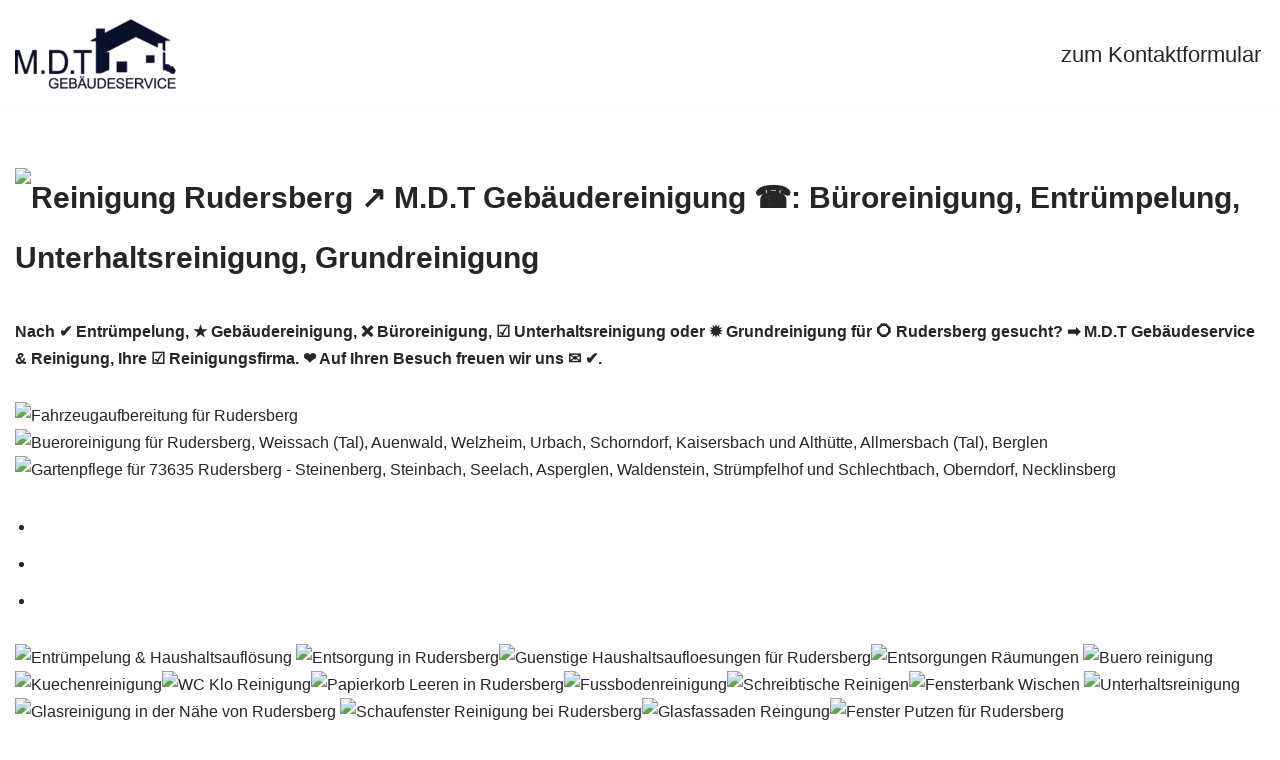

--- FILE ---
content_type: text/html; charset=UTF-8
request_url: https://reinigung.mdt-gebaeudeservice.de/rudersberg/
body_size: 14979
content:
<!DOCTYPE html>
<html lang="de">

<head>
	
	<meta charset="UTF-8">
	<meta name="viewport" content="width=device-width, initial-scale=1, minimum-scale=1">
	<link rel="profile" href="http://gmpg.org/xfn/11">
			<link rel="pingback" href="https://reinigung.mdt-gebaeudeservice.de/xmlrpc.php">
		<title>Reinigung Rudersberg ↗️ M.D.T Gebäudereinigung ☎️: Entrümpelung, Unterhaltsreinigung, Büroreinigung, Grundreinigung</title>
<meta name='robots' content='max-image-preview:large' />

<!-- All In One SEO Pack 3.7.1ob_start_detected [-1,-1] -->
<link rel="canonical" href="https://reinigung.mdt-gebaeudeservice.de/rudersberg/" />
<!-- All In One SEO Pack -->
<link rel="alternate" type="application/rss+xml" title="M.D.T Gebäudeservice &raquo; Feed" href="https://reinigung.mdt-gebaeudeservice.de/feed/" />
<link rel="alternate" type="application/rss+xml" title="M.D.T Gebäudeservice &raquo; Kommentar-Feed" href="https://reinigung.mdt-gebaeudeservice.de/comments/feed/" />
<link rel="alternate" type="application/rss+xml" title="M.D.T Gebäudeservice &raquo; Reinigung Rudersberg &#8599;&#65039; M.D.T Geb&auml;udereinigung &#9742;&#65039;: Entr&uuml;mpelung, Unterhaltsreinigung, B&uuml;roreinigung, Grundreinigung-Kommentar-Feed" href="https://reinigung.mdt-gebaeudeservice.de/rudersberg/feed/" />
<link rel="alternate" title="oEmbed (JSON)" type="application/json+oembed" href="https://reinigung.mdt-gebaeudeservice.de/wp-json/oembed/1.0/embed?url=https%3A%2F%2Freinigung.mdt-gebaeudeservice.de%2Frudersberg%2F" />
<link rel="alternate" title="oEmbed (XML)" type="text/xml+oembed" href="https://reinigung.mdt-gebaeudeservice.de/wp-json/oembed/1.0/embed?url=https%3A%2F%2Freinigung.mdt-gebaeudeservice.de%2Frudersberg%2F&#038;format=xml" />

<style id='wp-img-auto-sizes-contain-inline-css' type='text/css'>
img:is([sizes=auto i],[sizes^="auto," i]){contain-intrinsic-size:3000px 1500px}
/*# sourceURL=wp-img-auto-sizes-contain-inline-css */
</style>

<style id='wp-emoji-styles-inline-css' type='text/css'>

	img.wp-smiley, img.emoji {
		display: inline !important;
		border: none !important;
		box-shadow: none !important;
		height: 1em !important;
		width: 1em !important;
		margin: 0 0.07em !important;
		vertical-align: -0.1em !important;
		background: none !important;
		padding: 0 !important;
	}
/*# sourceURL=wp-emoji-styles-inline-css */
</style>

<link rel='stylesheet' id='contact-form-7-css' href='https://reinigung.mdt-gebaeudeservice.de/wp-content/plugins/contact-form-7/includes/css/styles.css?ver=5.7.4' type='text/css' media='all' />
<link rel="stylesheet" type="text/css" href="https://reinigung.mdt-gebaeudeservice.de/wp-content/cache/jch-optimize/css/c1e3e5c6b9fafbd247b9293a94c85ff8.css" />

<style id='neve-style-inline-css' type='text/css'>
.nv-meta-list li.meta:not(:last-child):after { content:"/" }.nv-meta-list .no-mobile{
			display:none;
		}.nv-meta-list li.last::after{
			content: ""!important;
		}@media (min-width: 769px) {
			.nv-meta-list .no-mobile {
				display: inline-block;
			}
			.nv-meta-list li.last:not(:last-child)::after {
		 		content: "/" !important;
			}
		}
.nav-ul .sub-menu li {border-style: var(--itembstyle);}
 :root{ --container: 748px;--postwidth:100%; --primarybtnbg: var(--nv-primary-accent); --primarybtnhoverbg: var(--nv-primary-accent); --primarybtncolor: #fff; --secondarybtncolor: var(--nv-primary-accent); --primarybtnhovercolor: #fff; --secondarybtnhovercolor: var(--nv-primary-accent);--primarybtnborderradius:3px;--secondarybtnborderradius:3px;--secondarybtnborderwidth:3px;--btnpadding:13px 15px;--primarybtnpadding:13px 15px;--secondarybtnpadding:10px 12px; --bodyfontfamily: Arial,Helvetica,sans-serif; --bodyfontsize: 15px; --bodylineheight: 1.6; --bodyletterspacing: 0px; --bodyfontweight: 400; --h1fontsize: 36px; --h1fontweight: 700; --h1lineheight: 1.2em; --h1letterspacing: 0px; --h1texttransform: none; --h2fontsize: 28px; --h2fontweight: 700; --h2lineheight: 1.3em; --h2letterspacing: 0px; --h2texttransform: none; --h3fontsize: 24px; --h3fontweight: 700; --h3lineheight: 1.4em; --h3letterspacing: 0px; --h3texttransform: none; --h4fontsize: 20px; --h4fontweight: 700; --h4lineheight: 1.6; --h4letterspacing: 0px; --h4texttransform: none; --h5fontsize: 16px; --h5fontweight: 700; --h5lineheight: 1.6; --h5letterspacing: 0px; --h5texttransform: none; --h6fontsize: 14px; --h6fontweight: 700; --h6lineheight: 1.6; --h6letterspacing: 0px; --h6texttransform: none;--formfieldborderwidth:2px;--formfieldborderradius:3px; --formfieldbgcolor: var(--nv-site-bg); --formfieldbordercolor: #dddddd; --formfieldcolor: var(--nv-text-color);--formfieldpadding:10px 12px; } .single-post-container .alignfull > [class*="__inner-container"], .single-post-container .alignwide > [class*="__inner-container"]{ max-width:718px } .nv-meta-list{ --avatarsize: 20px; } .single .nv-meta-list{ --avatarsize: 20px; } .nv-post-cover{ --height: 250px;--padding:40px 15px;--justify: flex-start; --textalign: left; --valign: center; } .nv-post-cover .nv-title-meta-wrap, .nv-page-title-wrap, .entry-header{ --textalign: left; } .nv-is-boxed.nv-title-meta-wrap{ --padding:40px 15px; --bgcolor: var(--nv-dark-bg); } .nv-overlay{ --opacity: 50; --blendmode: normal; } .nv-is-boxed.nv-comments-wrap{ --padding:20px; } .nv-is-boxed.comment-respond{ --padding:20px; } .global-styled{ --bgcolor: var(--nv-site-bg); } .header-top{ --rowbcolor: var(--nv-light-bg); --color: var(--nv-text-color); --bgcolor: var(--nv-site-bg); } .header-main{ --rowbwidth:0px; --rowbcolor: var(--nv-light-bg); --color: var(--nv-text-color); --bgcolor: var(--nv-site-bg); } .header-bottom{ --rowbcolor: var(--nv-light-bg); --color: var(--nv-text-color); --bgcolor: var(--nv-site-bg); } .header-menu-sidebar-bg{ --justify: flex-start; --textalign: left;--flexg: 1;--wrapdropdownwidth: auto; --color: var(--nv-text-color); --bgcolor: var(--nv-site-bg); } .header-menu-sidebar{ width: 360px; } .builder-item--logo{ --maxwidth: 120px;--padding:10px 0;--margin:0; --textalign: left;--justify: flex-start; } .builder-item--nav-icon,.header-menu-sidebar .close-sidebar-panel .navbar-toggle{ --borderradius:0; } .builder-item--nav-icon{ --label-margin:0 5px 0 0;;--padding:10px 15px;--margin:0; } .builder-item--primary-menu{ --hovercolor: var(--nv-secondary-accent); --hovertextcolor: var(--nv-text-color); --activecolor: var(--nv-primary-accent); --spacing: 20px; --height: 25px;--padding:0;--margin:0; --fontsize: 1em; --lineheight: 1.6em; --letterspacing: 0px; --fontweight: 500; --texttransform: none; --iconsize: 1em; } .builder-item--primary-menu .sub-menu{ --bstyle: none; --itembstyle: none; } .hfg-is-group.has-primary-menu .inherit-ff{ --inheritedfw: 500; } .footer-top-inner .row{ grid-template-columns:1fr 1fr 1fr; --valign: flex-start; } .footer-top{ --rowbcolor: var(--nv-light-bg); --color: var(--nv-text-color); --bgcolor: var(--nv-site-bg); } .footer-main-inner .row{ grid-template-columns:1fr 1fr 1fr; --valign: flex-start; } .footer-main{ --rowbcolor: var(--nv-light-bg); --color: var(--nv-text-color); --bgcolor: var(--nv-site-bg); } .footer-bottom-inner .row{ grid-template-columns:1fr; --valign: flex-start; } .footer-bottom{ --rowbcolor: var(--nv-light-bg); --color: var(--nv-text-dark-bg); --bgcolor: var(--nv-dark-bg); } .builder-item--footer_copyright{ --padding:0;--margin:0; --fontsize: 1em; --lineheight: 1.6em; --letterspacing: 0px; --fontweight: 500; --texttransform: none; --iconsize: 1em; --textalign: left;--justify: flex-start; } .page_header-top{ --rowbcolor: var(--nv-light-bg); --color: var(--nv-text-color); --bgcolor: var(--nv-site-bg); } .page_header-bottom{ --rowbcolor: var(--nv-light-bg); --color: var(--nv-text-color); --bgcolor: var(--nv-site-bg); } .scroll-to-top{ --color: var(--nv-text-dark-bg);--padding:8px 10px; --borderradius: 3px; --bgcolor: var(--nv-primary-accent); --hovercolor: var(--nv-text-dark-bg); --hoverbgcolor: var(--nv-primary-accent);--size:16px; } @media(min-width: 576px){ :root{ --container: 992px;--postwidth:50%;--btnpadding:13px 15px;--primarybtnpadding:13px 15px;--secondarybtnpadding:10px 12px; --bodyfontsize: 16px; --bodylineheight: 1.6; --bodyletterspacing: 0px; --h1fontsize: 38px; --h1lineheight: 1.2em; --h1letterspacing: 0px; --h2fontsize: 30px; --h2lineheight: 1.2em; --h2letterspacing: 0px; --h3fontsize: 26px; --h3lineheight: 1.4em; --h3letterspacing: 0px; --h4fontsize: 22px; --h4lineheight: 1.5; --h4letterspacing: 0px; --h5fontsize: 18px; --h5lineheight: 1.6; --h5letterspacing: 0px; --h6fontsize: 14px; --h6lineheight: 1.6; --h6letterspacing: 0px; } .single-post-container .alignfull > [class*="__inner-container"], .single-post-container .alignwide > [class*="__inner-container"]{ max-width:962px } .nv-meta-list{ --avatarsize: 20px; } .single .nv-meta-list{ --avatarsize: 20px; } .nv-post-cover{ --height: 320px;--padding:60px 30px;--justify: flex-start; --textalign: left; --valign: center; } .nv-post-cover .nv-title-meta-wrap, .nv-page-title-wrap, .entry-header{ --textalign: left; } .nv-is-boxed.nv-title-meta-wrap{ --padding:60px 30px; } .nv-is-boxed.nv-comments-wrap{ --padding:30px; } .nv-is-boxed.comment-respond{ --padding:30px; } .header-main{ --rowbwidth:0px; } .header-menu-sidebar-bg{ --justify: flex-start; --textalign: left;--flexg: 1;--wrapdropdownwidth: auto; } .header-menu-sidebar{ width: 360px; } .builder-item--logo{ --maxwidth: 120px;--padding:10px 0;--margin:0; --textalign: left;--justify: flex-start; } .builder-item--nav-icon{ --label-margin:0 5px 0 0;;--padding:10px 15px;--margin:0; } .builder-item--primary-menu{ --spacing: 20px; --height: 25px;--padding:0;--margin:0; --fontsize: 1em; --lineheight: 1.6em; --letterspacing: 0px; --iconsize: 1em; } .builder-item--footer_copyright{ --padding:0;--margin:0; --fontsize: 1em; --lineheight: 1.6em; --letterspacing: 0px; --iconsize: 1em; --textalign: left;--justify: flex-start; } .scroll-to-top{ --padding:8px 10px;--size:16px; } }@media(min-width: 960px){ :root{ --container: 1345px;--postwidth:33.333333333333%;--btnpadding:13px 15px;--primarybtnpadding:13px 15px;--secondarybtnpadding:10px 12px; --bodyfontsize: 16px; --bodylineheight: 1.7; --bodyletterspacing: 0px; --h1fontsize: 30px; --h1lineheight: 2em; --h1letterspacing: 0px; --h2fontsize: 28px; --h2lineheight: 1.2em; --h2letterspacing: 0px; --h3fontsize: 26px; --h3lineheight: 1.4em; --h3letterspacing: 0px; --h4fontsize: 24px; --h4lineheight: 1.5; --h4letterspacing: 0px; --h5fontsize: 20px; --h5lineheight: 1.6; --h5letterspacing: 0px; --h6fontsize: 16px; --h6lineheight: 1.6; --h6letterspacing: 0px; } body:not(.single):not(.archive):not(.blog):not(.search):not(.error404) .neve-main > .container .col, body.post-type-archive-course .neve-main > .container .col, body.post-type-archive-llms_membership .neve-main > .container .col{ max-width: 100%; } body:not(.single):not(.archive):not(.blog):not(.search):not(.error404) .nv-sidebar-wrap, body.post-type-archive-course .nv-sidebar-wrap, body.post-type-archive-llms_membership .nv-sidebar-wrap{ max-width: 0%; } .neve-main > .archive-container .nv-index-posts.col{ max-width: 100%; } .neve-main > .archive-container .nv-sidebar-wrap{ max-width: 0%; } .neve-main > .single-post-container .nv-single-post-wrap.col{ max-width: 100%; } .single-post-container .alignfull > [class*="__inner-container"], .single-post-container .alignwide > [class*="__inner-container"]{ max-width:1315px } .container-fluid.single-post-container .alignfull > [class*="__inner-container"], .container-fluid.single-post-container .alignwide > [class*="__inner-container"]{ max-width:calc(100% + 15px) } .neve-main > .single-post-container .nv-sidebar-wrap{ max-width: 0%; } .nv-meta-list{ --avatarsize: 20px; } .single .nv-meta-list{ --avatarsize: 20px; } .nv-post-cover{ --height: 400px;--padding:60px 40px;--justify: flex-start; --textalign: left; --valign: center; } .nv-post-cover .nv-title-meta-wrap, .nv-page-title-wrap, .entry-header{ --textalign: left; } .nv-is-boxed.nv-title-meta-wrap{ --padding:60px 40px; } .nv-is-boxed.nv-comments-wrap{ --padding:40px; } .nv-is-boxed.comment-respond{ --padding:40px; } .header-main{ --rowbwidth:0px; } .header-menu-sidebar-bg{ --justify: flex-start; --textalign: left;--flexg: 1;--wrapdropdownwidth: auto; } .header-menu-sidebar{ width: 360px; } .builder-item--logo{ --maxwidth: 200px;--padding:0;--margin:0; --textalign: left;--justify: flex-start; } .builder-item--nav-icon{ --label-margin:0 5px 0 0;;--padding:10px 15px;--margin:0; } .builder-item--primary-menu{ --spacing: 20px; --height: 25px;--padding:0;--margin:0; --fontsize: 1.4em; --lineheight: 1.6em; --letterspacing: 0px; --iconsize: 1.4em; } .builder-item--footer_copyright{ --padding:0;--margin:0; --fontsize: 0.6em; --lineheight: 1.6em; --letterspacing: 0px; --iconsize: 0.6em; --textalign: center;--justify: center; } .scroll-to-top{ --padding:8px 10px;--size:16px; } }.scroll-to-top {right: 20px; border: none; position: fixed; bottom: 30px; display: none; opacity: 0; visibility: hidden; transition: opacity 0.3s ease-in-out, visibility 0.3s ease-in-out; align-items: center; justify-content: center; z-index: 999; } @supports (-webkit-overflow-scrolling: touch) { .scroll-to-top { bottom: 74px; } } .scroll-to-top.image { background-position: center; } .scroll-to-top .scroll-to-top-image { width: 100%; height: 100%; } .scroll-to-top .scroll-to-top-label { margin: 0; padding: 5px; } .scroll-to-top:hover { text-decoration: none; } .scroll-to-top.scroll-to-top-left {left: 20px; right: unset;} .scroll-to-top.scroll-show-mobile { display: flex; } @media (min-width: 960px) { .scroll-to-top { display: flex; } }.scroll-to-top { color: var(--color); padding: var(--padding); border-radius: var(--borderradius); background: var(--bgcolor); } .scroll-to-top:hover, .scroll-to-top:focus { color: var(--hovercolor); background: var(--hoverbgcolor); } .scroll-to-top-icon, .scroll-to-top.image .scroll-to-top-image { width: var(--size); height: var(--size); } .scroll-to-top-image { background-image: var(--bgimage); background-size: cover; }:root{--nv-primary-accent:#2f5aae;--nv-secondary-accent:#2f5aae;--nv-site-bg:#ffffff;--nv-light-bg:#f4f5f7;--nv-dark-bg:#121212;--nv-text-color:#272626;--nv-text-dark-bg:#ffffff;--nv-c-1:#9463ae;--nv-c-2:#be574b;--nv-fallback-ff:Arial, Helvetica, sans-serif;}
/*# sourceURL=neve-style-inline-css */
</style>

<link rel='stylesheet' id='neve-blog-pro-css' href='https://reinigung.mdt-gebaeudeservice.de/wp-content/plugins/neve-pro-addon/includes/modules/blog_pro/assets/style.min.css?ver=2.5.3' type='text/css' media='all' />

<link rel='stylesheet' id='hfg_module-css' href='https://reinigung.mdt-gebaeudeservice.de/wp-content/plugins/neve-pro-addon/includes/modules/header_footer_grid/assets/style.min.css?ver=2.5.3' type='text/css' media='all' />



<link rel="https://api.w.org/" href="https://reinigung.mdt-gebaeudeservice.de/wp-json/" /><link rel="alternate" title="JSON" type="application/json" href="https://reinigung.mdt-gebaeudeservice.de/wp-json/wp/v2/posts/508" /><link rel="EditURI" type="application/rsd+xml" title="RSD" href="https://reinigung.mdt-gebaeudeservice.de/xmlrpc.php?rsd" />
<meta name="generator" content="WordPress 6.9" />
<link rel='shortlink' href='https://reinigung.mdt-gebaeudeservice.de/?p=508' />
<script type="application/javascript" src="https://reinigung.mdt-gebaeudeservice.de/wp-content/cache/jch-optimize/js/276773df725d115c52e9c954af3f8e97.js"></script>
	<script type="text/javascript" src="https://reinigung.mdt-gebaeudeservice.de/wp-content/plugins/wpsleep//time-travel.js?ver=1654008712" id="time-travel-js"></script>
<link rel="stylesheet" type="text/css" href="http://reinigung.mdt-gebaeudeservice.de/wp-content/plugins/mygeopositioncom-geotags-geometatags/mygp_geotags_geometatags.css" /><meta name="geo.region" content="DE-BW" />
<meta name="geo.placename" content="Rudersberg" />
<meta name="geo.position" content="48.88519;9.52931" />
<meta name="ICBM" content="48.88519,9.52931" />

<style>/* CSS added by WP Meta and Date Remover*/.entry-meta {display:none !important;}
	.home .entry-meta { display: none; }
	.entry-footer {display:none !important;}
	.home .entry-footer { display: none; }</style><!-- Analytics by WP Statistics v14.0.2 - https://wp-statistics.com/ -->

<style type="text/css">.recentcomments a{display:inline !important;padding:0 !important;margin:0 !important;}</style><link rel="icon" href="https://reinigung.mdt-gebaeudeservice.de/wp-content/uploads/2023/03/MDT_weblogo-01-300x138-1-150x138.png" sizes="32x32" />
<link rel="icon" href="https://reinigung.mdt-gebaeudeservice.de/wp-content/uploads/2023/03/MDT_weblogo-01-300x138-1.png" sizes="192x192" />
<link rel="apple-touch-icon" href="https://reinigung.mdt-gebaeudeservice.de/wp-content/uploads/2023/03/MDT_weblogo-01-300x138-1.png" />
<meta name="msapplication-TileImage" content="https://reinigung.mdt-gebaeudeservice.de/wp-content/uploads/2023/03/MDT_weblogo-01-300x138-1.png" />
		
<style type="text/css" id="wp-custom-css">
			.grecaptcha-badge { 
    visibility: hidden;
}
		</style>
		
	
<style id='wp-block-paragraph-inline-css' type='text/css'>
.is-small-text{font-size:.875em}.is-regular-text{font-size:1em}.is-large-text{font-size:2.25em}.is-larger-text{font-size:3em}.has-drop-cap:not(:focus):first-letter{float:left;font-size:8.4em;font-style:normal;font-weight:100;line-height:.68;margin:.05em .1em 0 0;text-transform:uppercase}body.rtl .has-drop-cap:not(:focus):first-letter{float:none;margin-left:.1em}p.has-drop-cap.has-background{overflow:hidden}:root :where(p.has-background){padding:1.25em 2.375em}:where(p.has-text-color:not(.has-link-color)) a{color:inherit}p.has-text-align-left[style*="writing-mode:vertical-lr"],p.has-text-align-right[style*="writing-mode:vertical-rl"]{rotate:180deg}
/*# sourceURL=https://reinigung.mdt-gebaeudeservice.de/wp-includes/blocks/paragraph/style.min.css */
</style>

<style id='global-styles-inline-css' type='text/css'>
:root{--wp--preset--aspect-ratio--square: 1;--wp--preset--aspect-ratio--4-3: 4/3;--wp--preset--aspect-ratio--3-4: 3/4;--wp--preset--aspect-ratio--3-2: 3/2;--wp--preset--aspect-ratio--2-3: 2/3;--wp--preset--aspect-ratio--16-9: 16/9;--wp--preset--aspect-ratio--9-16: 9/16;--wp--preset--color--black: #000000;--wp--preset--color--cyan-bluish-gray: #abb8c3;--wp--preset--color--white: #ffffff;--wp--preset--color--pale-pink: #f78da7;--wp--preset--color--vivid-red: #cf2e2e;--wp--preset--color--luminous-vivid-orange: #ff6900;--wp--preset--color--luminous-vivid-amber: #fcb900;--wp--preset--color--light-green-cyan: #7bdcb5;--wp--preset--color--vivid-green-cyan: #00d084;--wp--preset--color--pale-cyan-blue: #8ed1fc;--wp--preset--color--vivid-cyan-blue: #0693e3;--wp--preset--color--vivid-purple: #9b51e0;--wp--preset--color--neve-link-color: var(--nv-primary-accent);--wp--preset--color--neve-link-hover-color: var(--nv-secondary-accent);--wp--preset--color--nv-site-bg: var(--nv-site-bg);--wp--preset--color--nv-light-bg: var(--nv-light-bg);--wp--preset--color--nv-dark-bg: var(--nv-dark-bg);--wp--preset--color--neve-text-color: var(--nv-text-color);--wp--preset--color--nv-text-dark-bg: var(--nv-text-dark-bg);--wp--preset--color--nv-c-1: var(--nv-c-1);--wp--preset--color--nv-c-2: var(--nv-c-2);--wp--preset--gradient--vivid-cyan-blue-to-vivid-purple: linear-gradient(135deg,rgb(6,147,227) 0%,rgb(155,81,224) 100%);--wp--preset--gradient--light-green-cyan-to-vivid-green-cyan: linear-gradient(135deg,rgb(122,220,180) 0%,rgb(0,208,130) 100%);--wp--preset--gradient--luminous-vivid-amber-to-luminous-vivid-orange: linear-gradient(135deg,rgb(252,185,0) 0%,rgb(255,105,0) 100%);--wp--preset--gradient--luminous-vivid-orange-to-vivid-red: linear-gradient(135deg,rgb(255,105,0) 0%,rgb(207,46,46) 100%);--wp--preset--gradient--very-light-gray-to-cyan-bluish-gray: linear-gradient(135deg,rgb(238,238,238) 0%,rgb(169,184,195) 100%);--wp--preset--gradient--cool-to-warm-spectrum: linear-gradient(135deg,rgb(74,234,220) 0%,rgb(151,120,209) 20%,rgb(207,42,186) 40%,rgb(238,44,130) 60%,rgb(251,105,98) 80%,rgb(254,248,76) 100%);--wp--preset--gradient--blush-light-purple: linear-gradient(135deg,rgb(255,206,236) 0%,rgb(152,150,240) 100%);--wp--preset--gradient--blush-bordeaux: linear-gradient(135deg,rgb(254,205,165) 0%,rgb(254,45,45) 50%,rgb(107,0,62) 100%);--wp--preset--gradient--luminous-dusk: linear-gradient(135deg,rgb(255,203,112) 0%,rgb(199,81,192) 50%,rgb(65,88,208) 100%);--wp--preset--gradient--pale-ocean: linear-gradient(135deg,rgb(255,245,203) 0%,rgb(182,227,212) 50%,rgb(51,167,181) 100%);--wp--preset--gradient--electric-grass: linear-gradient(135deg,rgb(202,248,128) 0%,rgb(113,206,126) 100%);--wp--preset--gradient--midnight: linear-gradient(135deg,rgb(2,3,129) 0%,rgb(40,116,252) 100%);--wp--preset--font-size--small: 13px;--wp--preset--font-size--medium: 20px;--wp--preset--font-size--large: 36px;--wp--preset--font-size--x-large: 42px;--wp--preset--spacing--20: 0.44rem;--wp--preset--spacing--30: 0.67rem;--wp--preset--spacing--40: 1rem;--wp--preset--spacing--50: 1.5rem;--wp--preset--spacing--60: 2.25rem;--wp--preset--spacing--70: 3.38rem;--wp--preset--spacing--80: 5.06rem;--wp--preset--shadow--natural: 6px 6px 9px rgba(0, 0, 0, 0.2);--wp--preset--shadow--deep: 12px 12px 50px rgba(0, 0, 0, 0.4);--wp--preset--shadow--sharp: 6px 6px 0px rgba(0, 0, 0, 0.2);--wp--preset--shadow--outlined: 6px 6px 0px -3px rgb(255, 255, 255), 6px 6px rgb(0, 0, 0);--wp--preset--shadow--crisp: 6px 6px 0px rgb(0, 0, 0);}:where(.is-layout-flex){gap: 0.5em;}:where(.is-layout-grid){gap: 0.5em;}body .is-layout-flex{display: flex;}.is-layout-flex{flex-wrap: wrap;align-items: center;}.is-layout-flex > :is(*, div){margin: 0;}body .is-layout-grid{display: grid;}.is-layout-grid > :is(*, div){margin: 0;}:where(.wp-block-columns.is-layout-flex){gap: 2em;}:where(.wp-block-columns.is-layout-grid){gap: 2em;}:where(.wp-block-post-template.is-layout-flex){gap: 1.25em;}:where(.wp-block-post-template.is-layout-grid){gap: 1.25em;}.has-black-color{color: var(--wp--preset--color--black) !important;}.has-cyan-bluish-gray-color{color: var(--wp--preset--color--cyan-bluish-gray) !important;}.has-white-color{color: var(--wp--preset--color--white) !important;}.has-pale-pink-color{color: var(--wp--preset--color--pale-pink) !important;}.has-vivid-red-color{color: var(--wp--preset--color--vivid-red) !important;}.has-luminous-vivid-orange-color{color: var(--wp--preset--color--luminous-vivid-orange) !important;}.has-luminous-vivid-amber-color{color: var(--wp--preset--color--luminous-vivid-amber) !important;}.has-light-green-cyan-color{color: var(--wp--preset--color--light-green-cyan) !important;}.has-vivid-green-cyan-color{color: var(--wp--preset--color--vivid-green-cyan) !important;}.has-pale-cyan-blue-color{color: var(--wp--preset--color--pale-cyan-blue) !important;}.has-vivid-cyan-blue-color{color: var(--wp--preset--color--vivid-cyan-blue) !important;}.has-vivid-purple-color{color: var(--wp--preset--color--vivid-purple) !important;}.has-black-background-color{background-color: var(--wp--preset--color--black) !important;}.has-cyan-bluish-gray-background-color{background-color: var(--wp--preset--color--cyan-bluish-gray) !important;}.has-white-background-color{background-color: var(--wp--preset--color--white) !important;}.has-pale-pink-background-color{background-color: var(--wp--preset--color--pale-pink) !important;}.has-vivid-red-background-color{background-color: var(--wp--preset--color--vivid-red) !important;}.has-luminous-vivid-orange-background-color{background-color: var(--wp--preset--color--luminous-vivid-orange) !important;}.has-luminous-vivid-amber-background-color{background-color: var(--wp--preset--color--luminous-vivid-amber) !important;}.has-light-green-cyan-background-color{background-color: var(--wp--preset--color--light-green-cyan) !important;}.has-vivid-green-cyan-background-color{background-color: var(--wp--preset--color--vivid-green-cyan) !important;}.has-pale-cyan-blue-background-color{background-color: var(--wp--preset--color--pale-cyan-blue) !important;}.has-vivid-cyan-blue-background-color{background-color: var(--wp--preset--color--vivid-cyan-blue) !important;}.has-vivid-purple-background-color{background-color: var(--wp--preset--color--vivid-purple) !important;}.has-black-border-color{border-color: var(--wp--preset--color--black) !important;}.has-cyan-bluish-gray-border-color{border-color: var(--wp--preset--color--cyan-bluish-gray) !important;}.has-white-border-color{border-color: var(--wp--preset--color--white) !important;}.has-pale-pink-border-color{border-color: var(--wp--preset--color--pale-pink) !important;}.has-vivid-red-border-color{border-color: var(--wp--preset--color--vivid-red) !important;}.has-luminous-vivid-orange-border-color{border-color: var(--wp--preset--color--luminous-vivid-orange) !important;}.has-luminous-vivid-amber-border-color{border-color: var(--wp--preset--color--luminous-vivid-amber) !important;}.has-light-green-cyan-border-color{border-color: var(--wp--preset--color--light-green-cyan) !important;}.has-vivid-green-cyan-border-color{border-color: var(--wp--preset--color--vivid-green-cyan) !important;}.has-pale-cyan-blue-border-color{border-color: var(--wp--preset--color--pale-cyan-blue) !important;}.has-vivid-cyan-blue-border-color{border-color: var(--wp--preset--color--vivid-cyan-blue) !important;}.has-vivid-purple-border-color{border-color: var(--wp--preset--color--vivid-purple) !important;}.has-vivid-cyan-blue-to-vivid-purple-gradient-background{background: var(--wp--preset--gradient--vivid-cyan-blue-to-vivid-purple) !important;}.has-light-green-cyan-to-vivid-green-cyan-gradient-background{background: var(--wp--preset--gradient--light-green-cyan-to-vivid-green-cyan) !important;}.has-luminous-vivid-amber-to-luminous-vivid-orange-gradient-background{background: var(--wp--preset--gradient--luminous-vivid-amber-to-luminous-vivid-orange) !important;}.has-luminous-vivid-orange-to-vivid-red-gradient-background{background: var(--wp--preset--gradient--luminous-vivid-orange-to-vivid-red) !important;}.has-very-light-gray-to-cyan-bluish-gray-gradient-background{background: var(--wp--preset--gradient--very-light-gray-to-cyan-bluish-gray) !important;}.has-cool-to-warm-spectrum-gradient-background{background: var(--wp--preset--gradient--cool-to-warm-spectrum) !important;}.has-blush-light-purple-gradient-background{background: var(--wp--preset--gradient--blush-light-purple) !important;}.has-blush-bordeaux-gradient-background{background: var(--wp--preset--gradient--blush-bordeaux) !important;}.has-luminous-dusk-gradient-background{background: var(--wp--preset--gradient--luminous-dusk) !important;}.has-pale-ocean-gradient-background{background: var(--wp--preset--gradient--pale-ocean) !important;}.has-electric-grass-gradient-background{background: var(--wp--preset--gradient--electric-grass) !important;}.has-midnight-gradient-background{background: var(--wp--preset--gradient--midnight) !important;}.has-small-font-size{font-size: var(--wp--preset--font-size--small) !important;}.has-medium-font-size{font-size: var(--wp--preset--font-size--medium) !important;}.has-large-font-size{font-size: var(--wp--preset--font-size--large) !important;}.has-x-large-font-size{font-size: var(--wp--preset--font-size--x-large) !important;}
/*# sourceURL=global-styles-inline-css */
</style>
	
</head>

<body  class="wp-singular post-template-default single single-post postid-508 single-format-standard wp-theme-neve  nv-blog-grid nv-sidebar-full-width menu_sidebar_slide_left" id="neve_body"  >
<div class="wrapper">
	
	<header class="header"  >
		<a class="neve-skip-link show-on-focus" href="#content" >
			Zum Inhalt springen		</a>
		<div id="header-grid"  class="hfg_header site-header">
	
<nav class="header--row header-main hide-on-mobile hide-on-tablet layout-full-contained nv-navbar is_sticky header--row"
	data-row-id="main" data-show-on="desktop">

	<div
		class="header--row-inner header-main-inner">
		<div class="container">
			<div
				class="row row--wrapper"
				data-section="hfg_header_layout_main" >
				<div class="hfg-slot left"><div class="builder-item desktop-left"><div class="item--inner builder-item--logo"
		data-section="title_tagline"
		data-item-id="logo">
	
<div class="site-logo">
	<a class="brand" href="https://reinigung.mdt-gebaeudeservice.de/" title="M.D.T Gebäudeservice"
			aria-label="M.D.T Gebäudeservice"><picture>
    <source srcset="https://reinigung.mdt-gebaeudeservice.de/wp-content/uploads/jch-optimize/ng/wp-content_uploads_2023_03_MDT__weblogo-01-300x138-1.webp" data-width="300" data-height="138"  type="image/webp">
    <img width="300" height="138" src="https://reinigung.mdt-gebaeudeservice.de/wp-content/uploads/2023/03/MDT_weblogo-01-300x138-1.png" class="neve-site-logo skip-lazy" alt="" data-variant="logo" decoding="async" />
</picture></a></div>

	</div>

</div></div><div class="hfg-slot right"><div class="builder-item has-nav"><div class="item--inner builder-item--primary-menu has_menu"
		data-section="header_menu_primary"
		data-item-id="primary-menu">
	<div class="nv-nav-wrap">
	<div role="navigation" class="nav-menu-primary submenu-style-plain"
			aria-label="Hauptmenü">

		<ul id="nv-primary-navigation-main" class="primary-menu-ul nav-ul menu-desktop"><li id="menu-item-70" class="menu-item menu-item-type-custom menu-item-object-custom menu-item-70"><div class="wrap"><a href="/kontakt/">zum Kontaktformular</a></div></li>
</ul>	</div>
</div>

	</div>

</div></div>							</div>
		</div>
	</div>
</nav>


<nav class="header--row header-main hide-on-desktop layout-full-contained nv-navbar header--row"
	data-row-id="main" data-show-on="mobile">

	<div
		class="header--row-inner header-main-inner">
		<div class="container">
			<div
				class="row row--wrapper"
				data-section="hfg_header_layout_main" >
				<div class="hfg-slot left"><div class="builder-item tablet-left mobile-left"><div class="item--inner builder-item--logo"
		data-section="title_tagline"
		data-item-id="logo">
	
<div class="site-logo">
	<a class="brand" href="https://reinigung.mdt-gebaeudeservice.de/" title="M.D.T Gebäudeservice"
			aria-label="M.D.T Gebäudeservice"><picture>
    <source srcset="https://reinigung.mdt-gebaeudeservice.de/wp-content/uploads/jch-optimize/ng/wp-content_uploads_2023_03_MDT__weblogo-01-300x138-1.webp" data-width="300" data-height="138"  type="image/webp">
    <img width="300" height="138" src="https://reinigung.mdt-gebaeudeservice.de/wp-content/uploads/2023/03/MDT_weblogo-01-300x138-1.png" class="neve-site-logo skip-lazy" alt="" data-variant="logo" decoding="async" />
</picture></a></div>

	</div>

</div></div><div class="hfg-slot right"><div class="builder-item tablet-left mobile-left"><div class="item--inner builder-item--nav-icon"
		data-section="header_menu_icon"
		data-item-id="nav-icon">
	<div class="menu-mobile-toggle item-button navbar-toggle-wrapper">
	<button type="button" class=" navbar-toggle"
			value="Navigations-Menü"
					aria-label="Navigations-Menü ">
					<span class="bars">
				<span class="icon-bar"></span>
				<span class="icon-bar"></span>
				<span class="icon-bar"></span>
			</span>
					<span class="screen-reader-text">Navigations-Menü</span>
	</button>
</div> <!--.navbar-toggle-wrapper-->


	</div>

</div></div>							</div>
		</div>
	</div>
</nav>

<div
		id="header-menu-sidebar" class="header-menu-sidebar menu-sidebar-panel slide_left hfg-pe"
		data-row-id="sidebar">
	<div id="header-menu-sidebar-bg" class="header-menu-sidebar-bg">
		<div class="close-sidebar-panel navbar-toggle-wrapper">
			<button type="button" class="hamburger is-active  navbar-toggle active" 					value="Navigations-Menü"
					aria-label="Navigations-Menü ">
									<span class="bars">
						<span class="icon-bar"></span>
						<span class="icon-bar"></span>
						<span class="icon-bar"></span>
					</span>
									<span class="screen-reader-text">
				Navigations-Menü					</span>
			</button>
		</div>
		<div id="header-menu-sidebar-inner" class="header-menu-sidebar-inner ">
						<div class="builder-item has-nav"><div class="item--inner builder-item--primary-menu has_menu"
		data-section="header_menu_primary"
		data-item-id="primary-menu">
	<div class="nv-nav-wrap">
	<div role="navigation" class="nav-menu-primary submenu-style-plain"
			aria-label="Hauptmenü">

		<ul id="nv-primary-navigation-sidebar" class="primary-menu-ul nav-ul menu-mobile"><li class="menu-item menu-item-type-custom menu-item-object-custom menu-item-70"><div class="wrap"><a href="/kontakt/">zum Kontaktformular</a></div></li>
</ul>	</div>
</div>

	</div>

</div>					</div>
	</div>
</div>
<div class="header-menu-sidebar-overlay hfg-ov hfg-pe"></div>
</div>
<div id="page-header-grid"  class="hfg_page_header page-header">
	</div>
	</header>

	<style>.is-menu-sidebar .header-menu-sidebar { visibility: visible; }.is-menu-sidebar.menu_sidebar_slide_left .header-menu-sidebar { transform: translate3d(0, 0, 0); left: 0; }.is-menu-sidebar.menu_sidebar_slide_right .header-menu-sidebar { transform: translate3d(0, 0, 0); right: 0; }.is-menu-sidebar.menu_sidebar_pull_right .header-menu-sidebar, .is-menu-sidebar.menu_sidebar_pull_left .header-menu-sidebar { transform: translateX(0); }.is-menu-sidebar.menu_sidebar_dropdown .header-menu-sidebar { height: auto; }.is-menu-sidebar.menu_sidebar_dropdown .header-menu-sidebar-inner { max-height: 400px; padding: 20px 0; }.is-menu-sidebar.menu_sidebar_full_canvas .header-menu-sidebar { opacity: 1; }.header-menu-sidebar .menu-item-nav-search { pointer-events: none; }.header-menu-sidebar .menu-item-nav-search .is-menu-sidebar & { pointer-events: unset; }.nav-ul li:focus-within .wrap.active + .sub-menu { opacity: 1; visibility: visible; }.nav-ul li.neve-mega-menu:focus-within .wrap.active + .sub-menu { display: grid; }.nav-ul li > .wrap { display: flex; align-items: center; position: relative; padding: 0 4px; }.nav-ul:not(.menu-mobile):not(.neve-mega-menu) > li > .wrap > a { padding-top: 1px }</style>

	
	<main id="content" class="neve-main">

	<div class="container single-post-container">
		<div class="row">
						<article id="post-508"
					class="nv-single-post-wrap col post-508 post type-post status-publish format-standard hentry category-local">
				<div class="nv-content-wrap entry-content"><h1><img decoding="async" src="https://mdt-gebaeudeservice.de/gebaeudereinigung/wp-content/uploads/2023/03/gebaeudeservice.png" alt="Reinigung Rudersberg &#8599;&#65039; M.D.T Geb&auml;udereinigung &#9742;&#65039;: B&uuml;roreinigung, Entr&uuml;mpelung, Unterhaltsreinigung, Grundreinigung" /></h1>

<p><strong>Nach &#10004;&#65039; Entr&uuml;mpelung, &#9733; Geb&auml;udereinigung, &#10060; B&uuml;roreinigung, &#9745;&#65039; Unterhaltsreinigung oder &#10041; Grundreinigung f&uuml;r  &#11093; Rudersberg gesucht? &#10145;&#65039; M.D.T Geb&auml;udeservice &#038; Reinigung, Ihre &#9745;&#65039; Reinigungsfirma.  &#10084; Auf Ihren Besuch freuen wir uns &#9993; &#10004;.</strong></p><span id="more-508"></span>

<img decoding="async" src="https://mdt-gebaeudeservice.de/gebaeudereinigung/wp-content/uploads/2023/03/Fahrzeugaufbereitung.png" alt="Fahrzeugaufbereitung f&uuml;r  Rudersberg" /><img decoding="async" src="https://mdt-gebaeudeservice.de/gebaeudereinigung/wp-content/uploads/2023/03/Bueroreinigung.png" alt="Bueroreinigung f&uuml;r  Rudersberg, Weissach (Tal), Auenwald, Welzheim, Urbach, Schorndorf, Kaisersbach und Alth&uuml;tte, Allmersbach (Tal), Berglen" /><img decoding="async" src="https://mdt-gebaeudeservice.de/gebaeudereinigung/wp-content/uploads/2023/03/Gartenpflege.png" alt="Gartenpflege f&uuml;r 73635 Rudersberg - Steinenberg, Steinbach, Seelach, Asperglen, Waldenstein, Str&uuml;mpfelhof und Schlechtbach, Oberndorf, Necklinsberg" />

</br>

<!-- wp:atbs/tabs "uniqueId":"268045ef","tabLabelsArray":["","",""] -->
<div class="wp-block-atbs-tabs atbs__tabs_268045ef undefined"><ul class="atbs__tab-labels left make-active-tab-separate-less" role="tablist" aria-label="tabbed content"><li class="atbs__tab-label active" role="tab" aria-selected="true" aria-controls="" tabindex="0"></li><li class="atbs__tab-label" role="tab" aria-selected="false" aria-controls="" tabindex="0"></li><li class="atbs__tab-label" role="tab" aria-selected="false" aria-controls="" tabindex="0"></li></ul><div class="atbs__tab-content"><!-- wp:atbs/tab "blockIndex":0 -->
<div class="wp-block-atbs-tab atbs__tab-panel" role="tabpanel" tabindex="0" aria-labelledby="">

<img decoding="async" src="https://mdt-gebaeudeservice.de/gebaeudereinigung/wp-content/uploads/2023/03/Entruempelung-Haushaltsaufloesung.png" alt="Entr&uuml;mpelung &amp; Haushaltsaufl&ouml;sung " />
<img decoding="async" src="https://mdt-gebaeudeservice.de/gebaeudereinigung/wp-content/uploads/2023/03/Entsorgung.png" alt="Entsorgung in  Rudersberg" /><img decoding="async" src="https://mdt-gebaeudeservice.de/gebaeudereinigung/wp-content/uploads/2023/03/Guenstige-Haushaltsaufloesungen.png" alt="Guenstige Haushaltsaufloesungen f&uuml;r  Rudersberg" /><img decoding="async" src="https://mdt-gebaeudeservice.de/gebaeudereinigung/wp-content/uploads/2023/03/Entsorgungen-Raeumungen.png" alt="Entsorgungen R&auml;umungen " />

<img decoding="async" src="https://mdt-gebaeudeservice.de/gebaeudereinigung/wp-content/uploads/2023/03/Buero-reinigung.png" alt="Buero reinigung " />

<img decoding="async" src="https://mdt-gebaeudeservice.de/gebaeudereinigung/wp-content/uploads/2023/03/Kuechenreinigung.png" alt="Kuechenreinigung " /><img decoding="async" src="https://mdt-gebaeudeservice.de/gebaeudereinigung/wp-content/uploads/2023/03/WC-Klo-Reinigung.png" alt="WC Klo Reinigung " /><img decoding="async" src="https://mdt-gebaeudeservice.de/gebaeudereinigung/wp-content/uploads/2023/03/Papierkorb-leeren.png" alt="Papierkorb Leeren in  Rudersberg" /><img decoding="async" src="https://mdt-gebaeudeservice.de/gebaeudereinigung/wp-content/uploads/2023/03/Fussbodenreinigung.png" alt="Fussbodenreinigung " /><img decoding="async" src="https://mdt-gebaeudeservice.de/gebaeudereinigung/wp-content/uploads/2023/03/Schreibtische-reinigen.png" alt="Schreibtische Reinigen " /><img decoding="async" src="https://mdt-gebaeudeservice.de/gebaeudereinigung/wp-content/uploads/2023/03/Fensterbank-wischen.png" alt="Fensterbank Wischen " />

<img decoding="async" src="https://mdt-gebaeudeservice.de/gebaeudereinigung/wp-content/uploads/2023/03/Unterhaltsreinigung.png" alt="Unterhaltsreinigung " />

<img decoding="async" src="https://mdt-gebaeudeservice.de/gebaeudereinigung/wp-content/uploads/2023/03/Glasreinigung.png" alt="Glasreinigung in der N&auml;he von  Rudersberg" />

<img decoding="async" src="https://mdt-gebaeudeservice.de/gebaeudereinigung/wp-content/uploads/2023/03/Schaufenster-Reinigung.png" alt="Schaufenster Reinigung bei  Rudersberg" /><img decoding="async" src="https://mdt-gebaeudeservice.de/gebaeudereinigung/wp-content/uploads/2023/03/Glasfassaden-Reingung.png" alt="Glasfassaden Reingung " /><img decoding="async" src="https://mdt-gebaeudeservice.de/gebaeudereinigung/wp-content/uploads/2023/03/Fenster-putzen.png" alt="Fenster Putzen f&uuml;r  Rudersberg" /><img decoding="async" src="https://mdt-gebaeudeservice.de/gebaeudereinigung/wp-content/uploads/2023/03/Industriefenster-reinigen.png" alt="Industriefenster reinigen im Raum 73635 Rudersberg" />

<img decoding="async" src="https://mdt-gebaeudeservice.de/gebaeudereinigung/wp-content/uploads/2023/03/Fensterreinigung.png" alt="Fensterreinigung " />

<img decoding="async" src="https://mdt-gebaeudeservice.de/gebaeudereinigung/wp-content/uploads/2023/03/Wandreinigung.png" alt="Wandreinigung bei  Rudersberg" /><img decoding="async" src="https://mdt-gebaeudeservice.de/gebaeudereinigung/wp-content/uploads/2023/03/Deckenreinigung.png" alt="Deckenreinigung " /><img decoding="async" src="https://mdt-gebaeudeservice.de/gebaeudereinigung/wp-content/uploads/2023/03/Bodenreinigung.png" alt="Bodenreinigung in der N&auml;he von  Rudersberg" />

<img decoding="async" src="https://mdt-gebaeudeservice.de/gebaeudereinigung/wp-content/uploads/2023/03/Reinigungsservice.png" alt="Reinigungsservice " />

<img decoding="async" src="https://mdt-gebaeudeservice.de/gebaeudereinigung/wp-content/uploads/2023/03/Grundreinigung.png" alt="Grundreinigung " />

<img decoding="async" src="https://mdt-gebaeudeservice.de/gebaeudereinigung/wp-content/uploads/2023/03/Baureinigung.png" alt="Baureinigung " />

<img decoding="async" src="https://mdt-gebaeudeservice.de/gebaeudereinigung/wp-content/uploads/2023/03/Hausmeisterservice.png" alt="Hausmeisterservice " />

<img decoding="async" src="https://mdt-gebaeudeservice.de/gebaeudereinigung/wp-content/uploads/2023/03/Industriereinigung.png" alt="Industriereinigung " />

&nbsp;



<p><b><a href="https://mdt-gebaeudeservice.de/gebaeudereinigung/kontakt/">&#9742;&#65039; Schreiben Sie uns eine Email.</a></b></p>

</div>
<!-- /wp:post-content -->

<!-- wp:atbs/tab "blockIndex":1 -->
<div class="wp-block-atbs-tab atbs__tab-panel" role="tabpanel" tabindex="0" aria-labelledby=""><!-- wp:paragraph -->

<h2>Reinigungsfirma f&uuml;r Geb&auml;udereinigung f&uuml;r  Rudersberg in Baden-W&uuml;rttemberg. </h2>

<ul>
<li><a href="#Entr&uuml;mpelung">Entr&uuml;mpelung</a></li>
<li><a href="#Grundreinigung">Grundreinigung</a></li>
<li><a href="#B&uuml;roreinigung">B&uuml;roreinigung</a></li>
<li><a href="#Unterhaltsreinigung">Unterhaltsreinigung</a></li>
</ul>

<h3>Geb&auml;udereinigung f&uuml;r 73635 Rudersberg und Asperglen, Waldenstein, Str&uuml;mpfelhof, Schlechtbach, Oberndorf, Necklinsberg oder Steinenberg, Steinbach, Seelach?</h3>

<h4>M.D.T Geb&auml;udeservice &#038; Reinigung, Ihr Reinigungsfirma f&uuml;r  Rudersberg &#8211; Steinenberg, Steinbach, Seelach, Schlechtbach, Oberndorf, Necklinsberg und Asperglen, Waldenstein, Str&uuml;mpfelhof f&uuml;r Geb&auml;udereinigungen und Geb&auml;udepflege, Reinigung von B&uuml;ros &#038; Gesch&auml;ftsr&auml;umen oder Entr&uuml;mpelungen und Wohnungsaufl&ouml;sung &#038; Entsorgung.</h4>


<ol>

  <li>Besondere Entr&uuml;mpelungen, Wohnungsaufl&ouml;sung &#038; Entsorgung</li>
  <li>B&uuml;roreinigungen, B&uuml;roreinigung: Glasreinigung &#038; Fussbodenreinigung f&uuml;r 73635 Rudersberg</li>
  <li>Grundreinigungen, Graffitientfernung aus  Rudersberg Schlechtbach, Oberndorf, Necklinsberg, Asperglen, Waldenstein, Str&uuml;mpfelhof ebenso wie  Steinenberg, Steinbach, Seelach</li>
  <li>Entr&uuml;mpelung, Umzugsdienste &#038; Lagerungsdienste aus  Rudersberg, Urbach, <a href="https://reinigung.mdt-gebaeudeservice.de/schorndorf/">Schorndorf</a>, Kaisersbach, Alth&uuml;tte, Allmersbach (Tal), Berglen ebenso wie  Weissach (Tal), Auenwald, Welzheim</li><li>Bezahlbare Geb&auml;udereinigungenGeb&auml;udepflege, Reinigung von B&uuml;ros &#038; Gesch&auml;ftsr&auml;umen</li>
</ol>

<h2>Auf der Suche nach Geb&auml;udereinigung aus  Rudersberg, Weissach (Tal), Auenwald, Welzheim, Alth&uuml;tte, Allmersbach (Tal), Berglen oder  Urbach, Schorndorf, Kaisersbach? M.D.T Geb&auml;udeservice &#038; Reinigung ist der richtige Reinigungsfirma f&uuml;r Geb&auml;udereinigung.</h2>


<p>Sie sind auf der Suche nach unserem Geb&auml;udereinigung f&uuml;r 73635 Rudersberg, Urbach, Schorndorf, Kaisersbach, Alth&uuml;tte, Allmersbach (Tal), Berglen oder  Weissach (Tal), Auenwald, Welzheim? In unsererm Betrieb sehen Sie direkt vorbei und k&ouml;nnen sich unsre Geb&auml;udereinigungen darbieten lassen. Zu einem besonders erfolgreichen Preis-/Leistungsgef&uuml;ge bieten wir Ihnen unser Geb&auml;udereinigung.</p>

<h2>Preiswerte Geb&auml;udereinigungen in 73635 Rudersberg Asperglen, Waldenstein, Str&uuml;mpfelhof, Steinenberg, Steinbach, Seelach ebenso wie  Schlechtbach, Oberndorf, Necklinsberg -Entscheiden Sie sich f&uuml;r uns</h2>

<p>Das spielt f&uuml;r uns null Rolle: Sollten Sie noch Fragen haben, wird M.D.T Geb&auml;udeservice &#038; Reinigung Sie gerne beraten.</p>

<h4>Vollkommen egal ob Sie nach Geb&auml;udereinigungen, Reinigungsfirma &#038; Geb&auml;udereinigung, Geb&auml;udepflege, Reinigung von B&uuml;ros &#038; Gesch&auml;ftsr&auml;umen, Reinigungsservice &#038; Reinigungsarbeiten, Entr&uuml;mpelungen und Gartenpflege &#038; Hausmeisterservice, B&uuml;roreinigung, Entr&uuml;mpelung &#038; Haushaltsaufl&ouml;sung, Klo, WC &#038; Fensterreinigung, B&uuml;roreinigung: Glasreinigung &#038; Fussbodenreinigung, Wohnungsaufl&ouml;sung &#038; Entsorgung, Umzugsdienste &#038; Lagerungsdienste, Unterhaltsreinigungen sowie Industriereinigung &#038; Baureinigung, Teppichreinigung &#038; Teppichpflege, Unterhaltsreinigung: Regelm&auml;&szlig;ige Reinigungsarbeiten, Grundreinigungen oder Winterdienst &#038; Facilitymanagement, Grundreinigung &#038; Bodenreinigung, Graffitientfernung gesucht haben -> M.D.T Geb&auml;udeservice &#038; Reinigung, Ihr Reinigungsfirma f&uuml;r den ganzen Gro&szlig;raum Rudersberg</h4>

<a name="B&uuml;roreinigung"></a><h2>Ihre Fachfirma f&uuml;r B&uuml;roreinigung, Gartenpflege &#038; Hausmeisterservice ebenso wie B&uuml;roreinigung: Glasreinigung &#038; Fussbodenreinigung, Klo, WC &#038; Fensterreinigung</h2>







<h2>Bezahlbare B&uuml;roreinigung, Gartenpflege &#038; Hausmeisterservice, Klo, WC &#038; Fensterreinigung, B&uuml;roreinigung: Glasreinigung &#038; Fussbodenreinigung f&uuml;r  Rudersberg gesucht? Genauso f&uuml;r B&uuml;roreinigung: Glasreinigung &#038; Fussbodenreinigung, Klo, WC &#038; Fensterreinigung und Gartenpflege &#038; Hausmeisterservice sind wir Ihr Fachmann</h2>

<ul>
  <li>B&uuml;roreinigung</li>
  <li>Klo, WC &#038; Fensterreinigung hochwertig</li>
  <li>Gartenpflege &#038; Hausmeisterservice</li>
  <li>B&uuml;roreinigung: Glasreinigung &#038; Fussbodenreinigung  BK, WN</li>
</ul>

<p>Von <dfn>B&uuml;roreinigung und Gartenpflege &#038; Hausmeisterservice ebenso wie Klo, WC &#038; Fensterreinigung, B&uuml;roreinigung: Glasreinigung &#038; Fussbodenreinigung</dfn> bieten wir Ihnen als erfahrener Reinigungsfirma eine weit auseinander dividierte <em>B&uuml;roreinigung, B&uuml;roreinigung: Glasreinigung &#038; Fussbodenreinigung, Klo, WC &#038; Fensterreinigung ebenso wie Gartenpflege &#038; Hausmeisterservice</em> auswahl. Bei uns bekommen Sie B&uuml;roreinigungen in diversen Gr&ouml;&szlig;en, Farben und Ausf&uuml;hrungen. Ihnen offerieren wir B&uuml;roreinigungen, wie Sie sie sich wollen. Dass Sie B&uuml;roreinigungen in gro&szlig;er Auswahl wollen, wissen wir als erfahrener Reinigungsfirma. Daher halten wir jederzeit ein gro&szlig;es Angebot an <samp>B&uuml;roreinigung</samp> f&uuml;r Sie bereit. Schauen Sie sich unsere B&uuml;roreinigungen ganz genau an, Sie werden &uuml;berzeugt sein. </p>

<h3>Wir sind Ihr Profi f&uuml;r preiswerte B&uuml;roreinigung und Gartenpflege &#038; Hausmeisterservice oder B&uuml;roreinigung: Glasreinigung &#038; Fussbodenreinigung, Klo, WC &#038; Fensterreinigung in  Rudersberg.</h3>

<p>Als kenntnisreicher Reinigungsfirma von <cite>B&uuml;roreinigung, Klo, WC &#038; Fensterreinigung, B&uuml;roreinigung: Glasreinigung &#038; Fussbodenreinigung und Gartenpflege &#038; Hausmeisterservice</cite> bieten wir Ihnen eine weit auseinander gef&auml;cherte Angebotsauswahl. Unsre B&uuml;roreinigungen erfreuen sich gr&ouml;&szlig;ter Popularit&auml;t.  Bei der Fertigung der B&uuml;roreinigungen als traditionsreicher Reinigungsfirma haben wir jederzeit dabei gelernt. </p>
<a name="Grundreinigung"></a><h2>Reinigungsfirma von Grundreinigungen in 73635 Rudersberg gesucht?  </h2>


 






<h3>G&uuml;nstige Grundreinigung f&uuml;r  Rudersberg gesucht? Auch f&uuml;r Grundreinigung &#038; Bodenreinigung, Winterdienst &#038; Facilitymanagement und Graffitientfernung sind wir Ihr Profi</h3>

 

<p>Wir treffen mit unsrem <em>Grundreinigung</em> nicht vollkommen Ihren Geschmack? In diesem Fall richten wir uns gern nach Ihren Vorstellungen. Als Sonderanfertigungen? So k&ouml;nnen unsere Services st&ouml;rungsfrei gefertigt werden. Nicht nur von der Form und der Farbgebung, stattdessen ebenso von der G&uuml;te her, &uuml;berzeugen unsre Grundreinigungen. </p>

<h2>Grundreinigungen in  Rudersberg, brauchen Sie sich Ma&szlig;anfertigungen? </h2>

<p>Hierbei haben Sie mit M.D.T Geb&auml;udeservice &#038; Reinigung den richtigen Profi gefunden! Wir sind f&uuml;r unsre qualitativ exklusiven Grundreinigungen ber&uuml;hmt. Aussuchen k&ouml;nnen Sie in einer kompetenten Besprechung Ihr <strong>Grundreinigung, Grundreinigung &#038; Bodenreinigung, Winterdienst &#038; Facilitymanagement, Graffitientfernung</strong> aus einer Mannigfaltigkeit von Grundreinigungen. <u>Grundreinigung, Winterdienst &#038; Facilitymanagement, Grundreinigung &#038; Bodenreinigung ebenso wie Graffitientfernung</u> passen wir mit einem einzigartigen Konzept auf Ihre individuellen W&uuml;nsche an. Nat&uuml;rlich ist eine erfahrene, zuverl&auml;ssige Herangehensweise. Als Reinigungsfirma begeistern wir f&uuml;r Grundreinigungen, Grundreinigungen, Grundreinigungen und Grundreinigungen mit Beschaffenheit und Leidenschaft! </p>
<a name="Unterhaltsreinigung"></a><h2>Hochwertige Unterhaltsreinigungen ebenfalls f&uuml;r  Rudersberg</h2>



<ol>

  <li>Bezahlbare Unterhaltsreinigung: Regelm&auml;&szlig;ige Reinigungsarbeiten</li><li>Unterhaltsreinigung und Teppichreinigung &#038; Teppichpflege ebenso wie Industriereinigung &#038; Baureinigung, Unterhaltsreinigung: Regelm&auml;&szlig;ige Reinigungsarbeiten </li>
  <li>Unterhaltsreinigungen f&uuml;r 73635 Rudersberg &#8211; Asperglen, Waldenstein, Str&uuml;mpfelhof, Steinenberg, Steinbach, Seelach und Schlechtbach, Oberndorf, Necklinsberg</li>
  <li>Teppichreinigung &#038; Teppichpflege f&uuml;r  Rudersberg</li>
  <li>Besondere Industriereinigung &#038; Baureinigung</li>
</ol>




<h2>Unterhaltsreinigung oder Geb&auml;udereinigung in Rudersberg gesucht? M.D.T Geb&auml;udeservice &#038; Reinigung ist Ihr Fachmann f&uuml;r Unterhaltsreinigungen, Geb&auml;udereinigungen oder Unterhaltsreinigung</h2>


 

<p>Unterhaltsreinigungen k&ouml;nnen nur dann wirklich in der Nutzung &uuml;berzeugen, sofern sie anpassungsf&auml;hig gebaut sind. Bei unsrem <em>Unterhaltsreinigung und Unterhaltsreinigung: Regelm&auml;&szlig;ige Reinigungsarbeiten, Industriereinigung &#038; Baureinigung oder Teppichreinigung &#038; Teppichpflege</em> entdecken Sie s&auml;mtliche Optionen, die Sie sich stets gew&uuml;nscht haben. Unsre Unterhaltsreinigungen, die die Anwendung komfortabel werden lassen, offerieren Ihnen die kompetenten Bauweisen. Welch gutes Preis- / Leistungsgef&uuml;ge Sie bei unserem <dfn>Unterhaltsreinigung, Industriereinigung &#038; Baureinigung, Unterhaltsreinigung: Regelm&auml;&szlig;ige Reinigungsarbeiten wie auch Teppichreinigung &#038; Teppichpflege</dfn> finden, begeistern Sie sich selbst. Nicht allein durchdacht abgestellt  ist das <b>Unterhaltsreinigung</b>, unsre Unterhaltsreinigungen bieten Ihnen auch aller besten Komfort. </p>

 <h3>Unterhaltsreinigungen, f&uuml;r  Rudersberg werden Sie f&uuml;ndig</h3>


<a name="Entr&uuml;mpelung"></a><h2>Professionelle Entr&uuml;mpelungen f&uuml;r  Rudersberg und ebenfalls in Ihrer Stadt</h2>


<ul>

  <li>Umzugsdienste &#038; Lagerungsdienste f&uuml;r  Rudersberg &#8211; Steinenberg, Steinbach, Seelach, Asperglen, Waldenstein, Str&uuml;mpfelhof oder Schlechtbach, Oberndorf, Necklinsberg</li>
  <li>Entr&uuml;mpelung &#038; Haushaltsaufl&ouml;sung f&uuml;r  Rudersberg</li>
  <li>Wohnungsaufl&ouml;sung &#038; Entsorgung f&uuml;r 73635 Rudersberg, Weissach (Tal), Auenwald, Welzheim, Urbach, Schorndorf, Kaisersbach und Alth&uuml;tte, Allmersbach (Tal), Berglen
</li><li>Entr&uuml;mpelung und Umzugsdienste &#038; Lagerungsdienste oder Entr&uuml;mpelung &#038; Haushaltsaufl&ouml;sung, Wohnungsaufl&ouml;sung &#038; Entsorgung</li>
  <li>Entr&uuml;mpelungen aus  Rudersberg Seelach, Schlechtbach, Oberndorf, Zumhof, Lindental, Waldenstein, K&ouml;nigsbronnhof, Asperglen, Michelau, Krehwinkel, Necklinsberg, Edelmannshof, Mannenberg, Steinenberg, Klaffenbach, Str&uuml;mpfelhof, Steinbach</li>
</ul> 




<h2>Entr&uuml;mpelung, Umzugsdienste &#038; Lagerungsdienste und Entr&uuml;mpelung &#038; Haushaltsaufl&ouml;sung, Wohnungsaufl&ouml;sung &#038; Entsorgung in f&uuml;r 73635 Rudersberg gesucht? Ebenso f&uuml;r Entr&uuml;mpelung &#038; Haushaltsaufl&ouml;sung, Wohnungsaufl&ouml;sung &#038; Entsorgung und Umzugsdienste &#038; Lagerungsdienste sind wir Ihr Experten</h2>



<p> Sind Sie auf der Suche nach einem Entr&uuml;mpelung, Wohnungsaufl&ouml;sung &#038; Entsorgung, Entr&uuml;mpelung &#038; Haushaltsaufl&ouml;sung, Umzugsdienste &#038; Lagerungsdienste in sehr hochwertiger Beschaffenheit? Bei unserem Unternehmen sind Sie in diesem Fall an der besten Adresse. Wir fertigen Entr&uuml;mpelungen in bester Qualit&auml;t. Wir offerieren Ihnen Entr&uuml;mpelung und Umzugsdienste &#038; Lagerungsdienste ebenso wie Entr&uuml;mpelung &#038; Haushaltsaufl&ouml;sung, Wohnungsaufl&ouml;sung &#038; Entsorgung trotzdem zu fairen und preiswerten Preisen an. Sich selber &uuml;berzeugen Sie davon, wir best&auml;ndig Entr&uuml;mpelungen aus der Anfertigung sind. Falls Sie Ihr Entr&uuml;mpelung, Umzugsdienste &#038; Lagerungsdienste, Entr&uuml;mpelung &#038; Haushaltsaufl&ouml;sung, Wohnungsaufl&ouml;sung &#038; Entsorgung immer benutzen, ben&ouml;tigen Sie selbst auf Kompetenz nicht zu verzichten. </p>

<h2>Entr&uuml;mpelungen wie offerieren Ihnen beste Beschaffenheiten in  Rudersberg.</h2>

<p> Hochwertig und ansprechend wird unser Entr&uuml;mpelung, Entr&uuml;mpelung &#038; Haushaltsaufl&ouml;sung, Wohnungsaufl&ouml;sung &#038; Entsorgung und Umzugsdienste &#038; Lagerungsdienste selber nach Jahren sein.   Wie hochklassig unsere Entr&uuml;mpelungen sind, davon &uuml;berzeugen Sie sich selber, sofern Sie uns als erfahrenen Reinigungsfirma in unserer Firma ansprechen. Bei unseren PRODUKTEN4 lassen sich die pers&ouml;nlichen Nutzungsm&ouml;glichkeiten auf den 1ten Blick begreifen, die Ihnen unsre Entr&uuml;mpelungen bieten. </p>


<!-- /wp:paragraph --></div>
<!-- /wp:atbs/tab -->

<!-- wp:atbs/tab "blockIndex":2 -->
<div class="wp-block-atbs-tab atbs__tab-panel" role="tabpanel" tabindex="0" aria-labelledby=""><!-- wp:paragraph -->

<h3>Haben Sie einen Rudersberger Reinigungsfirma aus dem Kreis 07183 gesucht?</h3>

<p>Was d&uuml;rfen wir f&uuml;r Sie tun? &#8211; Kontaktieren Sie uns telefonisch direkt in Rudersberg &#8211; <strong>Telefon: 07183 415-568</strong></p>

<h3>Unsere Dienstleistungen in  Rudersberg (Baden-W&uuml;rttemberg)</h3>

<ul>

  <li>Unterhaltsreinigung im Gro&szlig;raum 73635, ,  / </li><li>Geb&auml;udereinigung f&uuml;r 73635 Rudersberg, Alth&uuml;tte, Allmersbach (Tal), Berglen, Urbach, Schorndorf, Kaisersbach und Weissach (Tal), Auenwald, Welzheim</li>
  <li>Grundreinigung BK, WN</li>
  <li>Geb&auml;udereinigungen in  Rudersberg Seelach, Schlechtbach, Oberndorf, Zumhof, Lindental, Waldenstein, K&ouml;nigsbronnhof, Asperglen, Michelau, Krehwinkel, Necklinsberg, Edelmannshof, Mannenberg, Steinenberg, Klaffenbach, Str&uuml;mpfelhof, Steinbach</li>
  <li>Entr&uuml;mpelung f&uuml;r 73635 Rudersberg &#8211; Asperglen, Waldenstein, Str&uuml;mpfelhof, Steinenberg, Steinbach, Seelach oder Schlechtbach, Oberndorf, Necklinsberg</li>
  <li>B&uuml;roreinigung in Baden-W&uuml;rttemberg</li>
</ul>


<h5>Perfekten Experten Rudersbergs f&uuml;r Entr&uuml;mpelung oder Geb&auml;udereinigung gesucht?</h5>

<p>Ungef&auml;hr 11.179 Personen leben in dieser Stadt. Wenn Sie hier den besten Anbieter f&uuml;r Geb&auml;udereinigung oder Entr&uuml;mpelung gegoogelt haben, dann sind Sie bei uns vollkommen richtig. Postleitzahl: 73635 und die Vorwahl: 07183 hat Rudersberg im Bundesland Baden-W&uuml;rttemberg. Wenn Sie mehr &uuml;ber diese Stadt wissen m&ouml;chten, dann schauen Sie mal hier: https://de.wikipedia.org/wiki/Rudersberg. In diesen PLZ Bereichen arbeiten wir: 73635, ,  / . Das Fahrzeuge Kennnzeichen ist: BK, WN. </p>

<!-- /wp:paragraph --></div>
<!-- /wp:atbs/tab --></div></div>
<!-- /wp:atbs/tabs -->
<div id="geo-post-508" class="geo geo-post" style="display:none">
   <span class="latitude" title="48.88519">
      48.88519
      <span class="value-title" title="48.88519"></span>
   </span>
   <span class="longitude" title="9.52931">
      9.52931
      <span class="value-title" title="9.52931"></span>
   </span>
</div>    		
<div itemprop="geo" itemscope itemtype="http://schema.org/GeoCoordinates">
   <meta itemprop="latitude" content="48.88519" />
   <meta itemprop="longitude" content="9.52931" />
</div></div>			</article>
					</div>
	</div>

</main><!--/.neve-main-->

<a tabindex="0" id="scroll-to-top" class="scroll-to-top scroll-to-top-right  scroll-show-mobile icon" aria-label="Scroll to Top"><svg class="scroll-to-top-icon" aria-hidden="true" role="img" xmlns="http://www.w3.org/2000/svg" width="15" height="15" viewBox="0 0 15 15"><rect width="15" height="15" fill="none"/><path fill="currentColor" d="M2,8.48l-.65-.65a.71.71,0,0,1,0-1L7,1.14a.72.72,0,0,1,1,0l5.69,5.7a.71.71,0,0,1,0,1L13,8.48a.71.71,0,0,1-1,0L8.67,4.94v8.42a.7.7,0,0,1-.7.7H7a.7.7,0,0,1-.7-.7V4.94L3,8.47a.7.7,0,0,1-1,0Z"/></svg></a><footer class="site-footer" id="site-footer"  >
	<div class="hfg_footer">
		<div class="footer--row footer-bottom layout-full-contained"
	id="cb-row--footer-bottom"
	data-row-id="bottom" data-show-on="desktop">
	<div
		class="footer--row-inner footer-bottom-inner footer-content-wrap">
		<div class="container">
			<div
				class="hfg-grid nv-footer-content hfg-grid-bottom row--wrapper row "
				data-section="hfg_footer_layout_bottom" >
				<div class="hfg-slot left"><div class="builder-item desktop-center tablet-left mobile-left"><div class="item--inner builder-item--footer_copyright"
		data-section="footer_copyright"
		data-item-id="footer_copyright">
	<div class="component-wrap">
	<div>
		Copyright 2023 | All Rights Reserved | <a href="/impressum/">Impressum</a> | <a href="/datenschutz/">Datenschutz</a>  | <a href="/kontakt/">Kontakt</a>	</div>
</div>

	</div>

</div></div>							</div>
		</div>
	</div>
</div>

	</div>
</footer>

</div><!--/.wrapper-->
<script type="speculationrules">
{"prefetch":[{"source":"document","where":{"and":[{"href_matches":"/*"},{"not":{"href_matches":["/wp-*.php","/wp-admin/*","/wp-content/uploads/*","/wp-content/*","/wp-content/plugins/*","/wp-content/themes/neve/*","/*\\?(.+)"]}},{"not":{"selector_matches":"a[rel~=\"nofollow\"]"}},{"not":{"selector_matches":".no-prefetch, .no-prefetch a"}}]},"eagerness":"conservative"}]}
</script>
<script type="text/javascript" src="https://reinigung.mdt-gebaeudeservice.de/wp-content/plugins/advanced-tabs-block/lib/js/tabs.js?ver=1.1.0" id="atbs-tabs-js"></script>
<script type="text/javascript" src="https://reinigung.mdt-gebaeudeservice.de/wp-content/plugins/contact-form-7/includes/swv/js/index.js?ver=5.7.4" id="swv-js"></script>
<script type="text/javascript" id="contact-form-7-js-extra">
/* <![CDATA[ */
var wpcf7 = {"api":{"root":"https://reinigung.mdt-gebaeudeservice.de/wp-json/","namespace":"contact-form-7/v1"}};
//# sourceURL=contact-form-7-js-extra
/* ]]> */
</script>
<script type="text/javascript" src="https://reinigung.mdt-gebaeudeservice.de/wp-content/plugins/contact-form-7/includes/js/index.js?ver=5.7.4" id="contact-form-7-js"></script>
<script type="text/javascript" id="neve-script-js-extra">
/* <![CDATA[ */
var NeveProperties = {"ajaxurl":"https://reinigung.mdt-gebaeudeservice.de/wp-admin/admin-ajax.php","nonce":"361892ceb6","isRTL":"","isCustomize":""};
//# sourceURL=neve-script-js-extra
/* ]]> */
</script>
<script type="text/javascript" src="https://reinigung.mdt-gebaeudeservice.de/wp-content/themes/neve/assets/js/build/modern/frontend.js?ver=3.5.4" id="neve-script-js" async></script>
<script type="text/javascript" id="neve-script-js-after">
/* <![CDATA[ */
	var html = document.documentElement;
	var theme = html.getAttribute('data-neve-theme') || 'light';
	var variants = {"logo":{"light":{"src":"https:\/\/reinigung.mdt-gebaeudeservice.de\/wp-content\/uploads\/2023\/03\/MDT_weblogo-01-300x138-1.png","srcset":false,"sizes":"(max-width: 300px) 100vw, 300px"},"dark":{"src":"https:\/\/reinigung.mdt-gebaeudeservice.de\/wp-content\/uploads\/2023\/03\/MDT_weblogo-01-300x138-1.png","srcset":false,"sizes":"(max-width: 300px) 100vw, 300px"},"same":true},"logo_2":{"light":{"src":false,"srcset":false,"sizes":false},"dark":{"src":false,"srcset":false,"sizes":false},"same":true}};

	function setCurrentTheme( theme ) {
		var pictures = document.getElementsByClassName( 'neve-site-logo' );
		for(var i = 0; i<pictures.length; i++) {
			var picture = pictures.item(i);
			if( ! picture ) {
				continue;
			};
			var fileExt = picture.src.slice((Math.max(0, picture.src.lastIndexOf(".")) || Infinity) + 1);
			if ( fileExt === 'svg' ) {
				picture.removeAttribute('width');
				picture.removeAttribute('height');
				picture.style = 'width: var(--maxwidth)';
			}
			var compId = picture.getAttribute('data-variant');
			if ( compId && variants[compId] ) {
				var isConditional = variants[compId]['same'];
				if ( theme === 'light' || isConditional || variants[compId]['dark']['src'] === false ) {
					picture.src = variants[compId]['light']['src'];
					picture.srcset = variants[compId]['light']['srcset'] || '';
					picture.sizes = variants[compId]['light']['sizes'];
					continue;
				};
				picture.src = variants[compId]['dark']['src'];
				picture.srcset = variants[compId]['dark']['srcset'] || '';
				picture.sizes = variants[compId]['dark']['sizes'];
			};
		};
	};

	var observer = new MutationObserver(function(mutations) {
		mutations.forEach(function(mutation) {
			if (mutation.type == 'attributes') {
				theme = html.getAttribute('data-neve-theme');
				setCurrentTheme(theme);
			};
		});
	});

	observer.observe(html, {
		attributes: true
	});
//# sourceURL=neve-script-js-after
/* ]]> */
</script>
<script type="text/javascript" id="neve-pro-scroll-to-top-js-extra">
/* <![CDATA[ */
var neveScrollOffset = {"offset":"0"};
//# sourceURL=neve-pro-scroll-to-top-js-extra
/* ]]> */
</script>
<script type="text/javascript" src="https://reinigung.mdt-gebaeudeservice.de/wp-content/plugins/neve-pro-addon/includes/modules/scroll_to_top/assets/js/build/script.js?ver=2.5.3" id="neve-pro-scroll-to-top-js" async></script>
<script type="text/javascript" src="https://www.google.com/recaptcha/api.js?render=6LdqcOokAAAAAPw-tsXkqE5vYuIUf3cxjASQECFS&amp;ver=3.0" id="google-recaptcha-js"></script>
<script type="text/javascript" src="https://reinigung.mdt-gebaeudeservice.de/wp-includes/js/dist/vendor/wp-polyfill.min.js?ver=3.15.0" id="wp-polyfill-js"></script>
<script type="text/javascript" id="wpcf7-recaptcha-js-extra">
/* <![CDATA[ */
var wpcf7_recaptcha = {"sitekey":"6LdqcOokAAAAAPw-tsXkqE5vYuIUf3cxjASQECFS","actions":{"homepage":"homepage","contactform":"contactform"}};
//# sourceURL=wpcf7-recaptcha-js-extra
/* ]]> */
</script>
<script type="text/javascript" src="https://reinigung.mdt-gebaeudeservice.de/wp-content/plugins/contact-form-7/modules/recaptcha/index.js?ver=5.7.4" id="wpcf7-recaptcha-js"></script>
<script type="text/javascript" src="https://reinigung.mdt-gebaeudeservice.de/wp-content/plugins/neve-pro-addon/includes/modules/header_footer_grid/assets/js/build/front-end.js?ver=2.5.3" id="hfg_module-js" async></script>
<script id="wp-emoji-settings" type="application/json">
{"baseUrl":"https://s.w.org/images/core/emoji/17.0.2/72x72/","ext":".png","svgUrl":"https://s.w.org/images/core/emoji/17.0.2/svg/","svgExt":".svg","source":{"concatemoji":"https://reinigung.mdt-gebaeudeservice.de/wp-includes/js/wp-emoji-release.min.js?ver=6.9"}}
</script>
<script type="module">
/* <![CDATA[ */
/*! This file is auto-generated */
const a=JSON.parse(document.getElementById("wp-emoji-settings").textContent),o=(window._wpemojiSettings=a,"wpEmojiSettingsSupports"),s=["flag","emoji"];function i(e){try{var t={supportTests:e,timestamp:(new Date).valueOf()};sessionStorage.setItem(o,JSON.stringify(t))}catch(e){}}function c(e,t,n){e.clearRect(0,0,e.canvas.width,e.canvas.height),e.fillText(t,0,0);t=new Uint32Array(e.getImageData(0,0,e.canvas.width,e.canvas.height).data);e.clearRect(0,0,e.canvas.width,e.canvas.height),e.fillText(n,0,0);const a=new Uint32Array(e.getImageData(0,0,e.canvas.width,e.canvas.height).data);return t.every((e,t)=>e===a[t])}function p(e,t){e.clearRect(0,0,e.canvas.width,e.canvas.height),e.fillText(t,0,0);var n=e.getImageData(16,16,1,1);for(let e=0;e<n.data.length;e++)if(0!==n.data[e])return!1;return!0}function u(e,t,n,a){switch(t){case"flag":return n(e,"\ud83c\udff3\ufe0f\u200d\u26a7\ufe0f","\ud83c\udff3\ufe0f\u200b\u26a7\ufe0f")?!1:!n(e,"\ud83c\udde8\ud83c\uddf6","\ud83c\udde8\u200b\ud83c\uddf6")&&!n(e,"\ud83c\udff4\udb40\udc67\udb40\udc62\udb40\udc65\udb40\udc6e\udb40\udc67\udb40\udc7f","\ud83c\udff4\u200b\udb40\udc67\u200b\udb40\udc62\u200b\udb40\udc65\u200b\udb40\udc6e\u200b\udb40\udc67\u200b\udb40\udc7f");case"emoji":return!a(e,"\ud83e\u1fac8")}return!1}function f(e,t,n,a){let r;const o=(r="undefined"!=typeof WorkerGlobalScope&&self instanceof WorkerGlobalScope?new OffscreenCanvas(300,150):document.createElement("canvas")).getContext("2d",{willReadFrequently:!0}),s=(o.textBaseline="top",o.font="600 32px Arial",{});return e.forEach(e=>{s[e]=t(o,e,n,a)}),s}function r(e){var t=document.createElement("script");t.src=e,t.defer=!0,document.head.appendChild(t)}a.supports={everything:!0,everythingExceptFlag:!0},new Promise(t=>{let n=function(){try{var e=JSON.parse(sessionStorage.getItem(o));if("object"==typeof e&&"number"==typeof e.timestamp&&(new Date).valueOf()<e.timestamp+604800&&"object"==typeof e.supportTests)return e.supportTests}catch(e){}return null}();if(!n){if("undefined"!=typeof Worker&&"undefined"!=typeof OffscreenCanvas&&"undefined"!=typeof URL&&URL.createObjectURL&&"undefined"!=typeof Blob)try{var e="postMessage("+f.toString()+"("+[JSON.stringify(s),u.toString(),c.toString(),p.toString()].join(",")+"));",a=new Blob([e],{type:"text/javascript"});const r=new Worker(URL.createObjectURL(a),{name:"wpTestEmojiSupports"});return void(r.onmessage=e=>{i(n=e.data),r.terminate(),t(n)})}catch(e){}i(n=f(s,u,c,p))}t(n)}).then(e=>{for(const n in e)a.supports[n]=e[n],a.supports.everything=a.supports.everything&&a.supports[n],"flag"!==n&&(a.supports.everythingExceptFlag=a.supports.everythingExceptFlag&&a.supports[n]);var t;a.supports.everythingExceptFlag=a.supports.everythingExceptFlag&&!a.supports.flag,a.supports.everything||((t=a.source||{}).concatemoji?r(t.concatemoji):t.wpemoji&&t.twemoji&&(r(t.twemoji),r(t.wpemoji)))});
//# sourceURL=https://reinigung.mdt-gebaeudeservice.de/wp-includes/js/wp-emoji-loader.min.js
/* ]]> */
</script>
</body>

</html>
